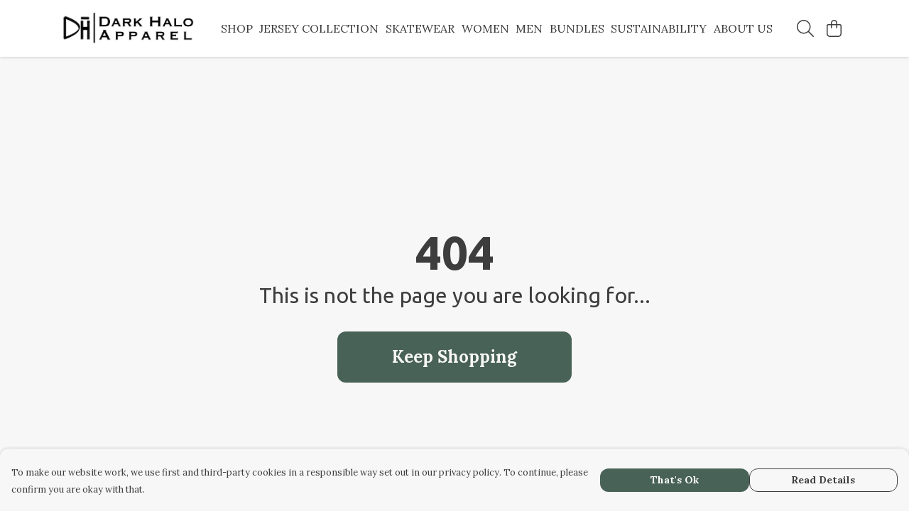

--- FILE ---
content_type: text/html
request_url: https://darkhaloapparel.com/product/the-women-u2019s-graphics-bundle/
body_size: 3152
content:
<!DOCTYPE html>
<html lang="en">
  <head>
    <meta charset="UTF-8">
    <meta name="viewport" content="width=device-width, initial-scale=1.0">
    <link id="apple-touch-icon" rel="apple-touch-icon" href="#">
    <script type="module" crossorigin="" src="/assets/index.a17a56ef.js"></script>
    <link rel="modulepreload" crossorigin="" href="/assets/vue.bccf2447.js">
    <link rel="modulepreload" crossorigin="" href="/assets/sentry.13e8e62e.js">
    <link rel="stylesheet" href="/assets/index.dca9b00c.css">
  <link rel="manifest" href="/manifest.webmanifest"><title>Women\u2019s Graphics Bundle</title><link crossorigin="" href="https://fonts.gstatic.com" rel="preconnect"><link href="https://images.teemill.com" rel="preconnect"><link as="fetch" href="https://darkhaloapparel.com/omnis/v3/frontend/185875/getStoreCoreData/json/" rel="preload"><link as="fetch" href="/omnis/v3/division/185875/products/the-women-u2019s-graphics-bundle/" rel="preload"><link as="fetch" href="/omnis/v3/division/185875/products/the-women-u2019s-graphics-bundle/stock/" rel="preload"><link fetchpriority="high" as="image" imagesizes="(max-width: 768px) 100vw, 1080px" imagesrcset="https://images.podos.io/km3jcwwpsuch3uxjnbey276lox5r5fjeeavkuqfl8ccaiw0g.png.webp?w=640&h=640&v=2 640w, https://images.podos.io/km3jcwwpsuch3uxjnbey276lox5r5fjeeavkuqfl8ccaiw0g.png.webp?w=1080&h=1080&v=2 1080w" href="https://images.podos.io/km3jcwwpsuch3uxjnbey276lox5r5fjeeavkuqfl8ccaiw0g.png.webp?w=1080&h=1080&v=2" rel="preload"><link data-vue-meta="1" href="https://darkhaloapparel.com/product/the-women-u2019s-graphics-bundle/" rel="canonical"><link rel="modulepreload" crossorigin="" href="/assets/ProductPage.011ea2e7.js"><link rel="preload" as="style" href="/assets/ProductPage.d578e97d.css"><link rel="modulepreload" crossorigin="" href="/assets/index.d5faf19e.js"><link rel="modulepreload" crossorigin="" href="/assets/AddToCartPopup.33081ac7.js"><link rel="modulepreload" crossorigin="" href="/assets/faCheck.1c3629eb.js"><link rel="modulepreload" crossorigin="" href="/assets/ProductReviewPopup.vue_vue_type_script_setup_true_lang.2179c085.js"><link rel="modulepreload" crossorigin="" href="/assets/index.23ac3528.js"><link rel="modulepreload" crossorigin="" href="/assets/faImages.75767661.js"><link rel="modulepreload" crossorigin="" href="/assets/SizeChartPopup.6fa90aba.js"><link rel="preload" as="style" href="/assets/SizeChartPopup.92291e53.css"><link rel="modulepreload" crossorigin="" href="/assets/startCase.86a80649.js"><link rel="modulepreload" crossorigin="" href="/assets/faThumbsUp.22655c13.js"><link rel="modulepreload" crossorigin="" href="/assets/faTruckFast.b83a6816.js"><link rel="modulepreload" crossorigin="" href="/assets/faTruckFast.0ecd7896.js"><link rel="modulepreload" crossorigin="" href="/assets/faClock.cdaa5e19.js"><link rel="modulepreload" crossorigin="" href="/assets/faRulerHorizontal.50d6e2dc.js"><link rel="modulepreload" crossorigin="" href="/assets/faPaintbrush.523bcc6b.js"><link rel="modulepreload" crossorigin="" href="/assets/ProductStock.78d4d260.js"><link rel="preload" as="style" href="/assets/ProductStock.e62963f7.css"><link rel="modulepreload" crossorigin="" href="/assets/faInfoCircle.d40247bf.js"><link rel="modulepreload" crossorigin="" href="/assets/EcoIcons.aab27e2e.js"><link rel="modulepreload" crossorigin="" href="/assets/faSync.23ef876f.js"><link rel="modulepreload" crossorigin="" href="/assets/faComment.b621b7c5.js"><link rel="modulepreload" crossorigin="" href="/assets/faChevronUp.550d1d42.js"><link rel="modulepreload" crossorigin="" href="/assets/ProductImageCarousel.99eba20b.js"><link rel="preload" as="style" href="/assets/ProductImageCarousel.04a3cc9e.css"><link rel="modulepreload" crossorigin="" href="/assets/faMicrochipAi.c0f9eac9.js"><link rel="modulepreload" crossorigin="" href="/assets/store.cf92bc34.js"><link rel="modulepreload" crossorigin="" href="/assets/logger.bb58204e.js"><link rel="modulepreload" crossorigin="" href="/assets/productProvider.e7211b52.js"><link rel="modulepreload" crossorigin="" href="/assets/confirm-leave-mixin.9bb137c4.js"><script>window.division_key = '185875';</script><meta data-vue-meta="1" vmid="author" content="Women\u2019s Graphics Bundle" name="author"><meta data-vue-meta="1" vmid="url" content="https://darkhaloapparel.com/product/the-women-u2019s-graphics-bundle/" name="url"><meta data-vue-meta="1" vmid="description" content="Bundle up your favourite Graphics clothing in this rad package to update your wardrobe." name="description"><meta data-vue-meta="1" vmid="og:type" content="website" property="og:type"><meta data-vue-meta="1" vmid="og:url" content="https://darkhaloapparel.com/product/the-women-u2019s-graphics-bundle/" property="og:url"><meta data-vue-meta="1" vmid="og:title" content="Women\u2019s Graphics Bundle" property="og:title"><meta data-vue-meta="1" vmid="og:description" content="Bundle up your favourite Graphics clothing in this rad package to update your wardrobe." property="og:description"><meta data-vue-meta="1" vmid="og:image" content="https://images.podos.io/km3jcwwpsuch3uxjnbey276lox5r5fjeeavkuqfl8ccaiw0g.png" property="og:image"><meta vmid="og:site_name" content="DarkHaloApparel" property="og:site_name"><meta data-vue-meta="1" vmid="twitter:card" content="photo" property="twitter:card"><meta data-vue-meta="1" vmid="twitter:description" content="Bundle up your favourite Graphics clothing in this rad package to update your wardrobe." property="twitter:description"><meta data-vue-meta="1" vmid="twitter:title" content="Women\u2019s Graphics Bundle" property="twitter:title"><meta data-vue-meta="1" vmid="twitter:image" content="https://images.podos.io/km3jcwwpsuch3uxjnbey276lox5r5fjeeavkuqfl8ccaiw0g.png" property="twitter:image"><meta vmid="apple-mobile-web-app-capable" content="yes" property="apple-mobile-web-app-capable"><meta vmid="apple-mobile-web-app-status-bar-style" content="black" property="apple-mobile-web-app-status-bar-style"><meta vmid="apple-mobile-web-app-title" content="DarkHaloApparel" property="apple-mobile-web-app-title"><meta content="80vvf9fs7o7z2sn2j7z7849de7v6q5" name="facebook-domain-verification"><meta content="h25eNrcXuBYCnGfmvQDaDE6El9kcfAPj5FXyETuMBvY" name="google-site-verification"><style>@font-face {
  font-family: "Ubuntu Fallback: Arial";
  src: local('Arial');
  ascent-override: 90.8147%;
  descent-override: 18.4163%;
  line-gap-override: 2.7283%;
  size-adjust: 102.6265%;
}
@font-face {
  font-family: "Ubuntu Fallback: Roboto";
  src: local('Roboto');
  ascent-override: 90.9152%;
  descent-override: 18.4367%;
  line-gap-override: 2.7314%;
  size-adjust: 102.5131%;
}@font-face {
  font-family: "Lora Fallback: Times New Roman";
  src: local('Times New Roman');
  ascent-override: 86.3308%;
  descent-override: 23.5136%;
  size-adjust: 116.5284%;
}
@font-face {
  font-family: "Lora Fallback: Roboto";
  src: local('Roboto');
  ascent-override: 95.3961%;
  descent-override: 25.9826%;
  size-adjust: 105.455%;
}</style></head>

  <body>
    <div id="app"></div>
    
  <noscript><iframe src="https://www.googletagmanager.com/ns.html?id=GTM-MH6RJHM" height="0" width="0" style="display:none;visibility:hidden"></iframe></noscript><noscript>This site relies on JavaScript to do awesome things, please enable it in your browser</noscript></body>
  <script>
    (() => {
      /**
       * Disable the default browser prompt for PWA installation
       * @see https://developer.mozilla.org/en-US/docs/Web/API/BeforeInstallPromptEvent
       */
      window.addEventListener('beforeinstallprompt', event => {
        event.preventDefault();
      });

      var activeWorker = navigator.serviceWorker?.controller;
      var appVersion = window.localStorage.getItem('appVersion');
      var validVersion = 'v1';

      if (!activeWorker) {
        window.localStorage.setItem('appVersion', validVersion);

        return;
      }

      if (!appVersion || appVersion !== validVersion) {
        window.localStorage.setItem('appVersion', validVersion);

        if (navigator.serviceWorker) {
          navigator.serviceWorker
            .getRegistrations()
            .then(function (registrations) {
              var promises = [];

              registrations.forEach(registration => {
                promises.push(registration.unregister());
              });

              if (window.caches) {
                caches.keys().then(cachedFiles => {
                  cachedFiles.forEach(cache => {
                    promises.push(caches.delete(cache));
                  });
                });
              }

              Promise.all(promises).then(function () {
                console.log('Reload Window: Index');
                window.location.reload();
              });
            });
        }
      }
    })();
  </script>
</html>


--- FILE ---
content_type: text/javascript
request_url: https://darkhaloapparel.com/assets/TmlLinkTray.50a4d6a3.js
body_size: 427
content:
import{_ as c,T as l}from"./index.a17a56ef.js";import{J as m,t as e,x as r,F as p,$ as x,R as a}from"./vue.bccf2447.js";import"./sentry.13e8e62e.js";const f={name:"TmlLinkTray",components:{TmlAnchor:l},props:{links:{type:Array,required:!0}}},i={class:"flex justify-center flex-wrap flex-1"};function _(u,d,n,y,h,k){const o=m("tml-anchor");return e(),r("div",i,[(e(!0),r(p,null,x(n.links,(t,s)=>(e(),r("div",{key:s,class:"my-2 mx-4 text-sm"},[t.onClick?(e(),a(o,{key:0,text:t.text,target:t.target,onClick:t.onClick},null,8,["text","target","onClick"])):(e(),a(o,{key:1,href:t.href,text:t.text,target:t.target},null,8,["href","text","target"]))]))),128))])}const $=c(f,[["render",_]]);export{$ as default};
//# sourceMappingURL=TmlLinkTray.50a4d6a3.js.map


--- FILE ---
content_type: text/javascript
request_url: https://darkhaloapparel.com/assets/ProductReviewPopup.vue_vue_type_script_setup_true_lang.2179c085.js
body_size: 1513
content:
import{p as q,r as v,e as A,ab as B,J as a,t as _,R as x,Q as o,O as b,Z as E,P as s,u as p,M as F,z as I}from"./vue.bccf2447.js";import{F as N}from"./index.23ac3528.js";import{v as U,cf as Y,ae as D,h as J,ab as f,o as L}from"./index.a17a56ef.js";import{f as M}from"./faImages.75767661.js";const O={class:"mb-4 max-w-sm"},K=q({__name:"ProductReviewPopup",props:{product:null,maxAttachments:{default:4},customerHash:null},emits:["close","submitted"],setup(l,{emit:g}){const d=l,y=v([{text:"5 Stars",value:"5"},{text:"4 Stars",value:"4"},{text:"3 Stars",value:"3"},{text:"2 Stars",value:"2"},{text:"1 Star",value:"1"}]),e=A({rating:void 0,name:void 0,email:void 0,review:void 0,images:void 0}),k=B(),r=v(!1),m=v(),S=()=>{var i;r.value||!((i=m.value)!=null&&i.recaptcha)||(k.getters["forms/product-review/isValid"]?(r.value=!0,m.value.recaptcha.ifHuman(t=>{D.post(J("/omnis/v3/frontend/product/submitProductReview/"),{productId:d.product.id,rating:e.rating,customerHash:d.customerHash,name:e.name,email:e.email,message:e.review,images:e.images,v3captchaToken:t.v3Token,v2captchaToken:t.v2Token}).success(()=>{f("Thank you for your review"),g("submitted",{product:d.product,review:e}),h(),L.close("share-review-popup")}).oops().validation().finally(()=>{var u,c;(c=(u=m.value)==null?void 0:u.recaptcha)==null||c.reload(),r.value=!1})}).ifBot(()=>{r.value=!1})):f("Please fill out the review form"))},C=({name:i,value:t})=>{e[i]=t},R=()=>{f.error("Sorry, we currently only support the upload of jpg, jpeg and png images.")},h=()=>{e.rating=void 0,e.name=void 0,e.email=void 0,e.review=void 0,e.images=void 0},T=()=>{h(),g("close")};return(i,t)=>{const u=a("tml-image"),c=a("tml-placeholder"),V=a("tml-sortable-list"),z=a("tml-uploader"),H=a("tml-button"),P=a("tml-new-popup");return _(),x(P,{name:"share-review-popup",title:"Love it?",layout:"standard",size:"normal",height:"auto",fill:!1,"disable-route-changes":"",onClose:T},{content:o(()=>[b("p",O," Tell us how you feel about your "+E(l.product.name)+". ",1),s(p(N),{name:"product-review",value:e,fields:{rating:{type:"dropdown",options:y.value,rules:{required:!0}},name:{type:"text",label:"Your name",rules:{required:!0}},email:{when:!l.customerHash,type:"text",label:"Your email",rules:{required:!0,email:!0}},review:{type:"textarea",rules:{required:!0}},images:"custom"},onSet:C},{images:o(()=>[s(z,{modelValue:e.images,"onUpdate:modelValue":t[0]||(t[0]=n=>e.images=n),accept:["image/jpg","image/jpeg","image/png"],multiple:!1,"max-file-size":5e6,"listen-for-global-paste-events":"",onWrongFileType:R},{default:o(({fileBag:n,triggerUploader:j})=>[b("div",{class:I({"px-4":n.length})},[s(V,{items:n,max:l.maxAttachments,"item-class-list":n.length?"flex-1 mr-1":p(U).isSmaller("md")?"col-6":"col-3","allow-delete":""},{cell:o(w=>[s(u,{src:w.item.src,alt:w.item.name,ratio:1},null,8,["src","alt"])]),appendable:o(()=>[!e.images||e.images.length<l.maxAttachments?(_(),x(c,{key:0,icon:p(M.faImages),"aspect-ratio":1,onClick:j},null,8,["icon","onClick"])):F("",!0)]),_:2},1032,["items","max","item-class-list"])],2)]),_:1},8,["modelValue"])]),_:1},8,["value","fields"]),s(p(Y),{ref_key:"recaptchaElm",ref:m,action:"subdomains/review"},null,512)]),footer:o(()=>[s(H,{class:"mt-4",primary:"",loading:r.value,href:"#",text:"Submit Review",onClick:S},null,8,["loading"])]),_:1})}}});export{K as _};
//# sourceMappingURL=ProductReviewPopup.vue_vue_type_script_setup_true_lang.2179c085.js.map


--- FILE ---
content_type: text/javascript
request_url: https://darkhaloapparel.com/assets/faImages.75767661.js
body_size: 602
content:
import"./index.a17a56ef.js";var c={},l;function u(){return l||(l=1,function(a){Object.defineProperty(a,"__esModule",{value:!0});var e="fal",n="images",r=576,f=512,i=[],v="f302",h="M464 448H96c-35.35 0-64-28.65-64-64V112C32 103.2 24.84 96 16 96S0 103.2 0 112V384c0 53.02 42.98 96 96 96h368c8.836 0 16-7.164 16-16S472.8 448 464 448zM224 152c13.26 0 24-10.75 24-24s-10.74-24-24-24c-13.25 0-24 10.75-24 24S210.8 152 224 152zM410.6 139.9c-11.28-15.81-38.5-15.94-49.1-.0313l-44.03 61.43l-6.969-8.941c-11.44-14.46-36.97-14.56-48.4 .0313L198.2 272.8C191 281.9 190 294.3 195.5 304.3C200.8 313.1 211.1 320 222.4 320h259.2c11 0 21.17-5.805 26.54-15.09c0-.0313-.0313 .0313 0 0c5.656-9.883 5.078-21.84-1.578-31.15L410.6 139.9zM226.2 287.9l58.25-75.61l20.09 25.66c4.348 5.545 17.6 10.65 25.59-.5332l54.44-78.75l92.68 129.2H226.2zM512 32H160c-35.35 0-64 28.65-64 64v224c0 35.35 28.65 64 64 64H512c35.35 0 64-28.65 64-64V96C576 60.65 547.3 32 512 32zM544 320c0 17.64-14.36 32-32 32H160c-17.64 0-32-14.36-32-32V96c0-17.64 14.36-32 32-32h352c17.64 0 32 14.36 32 32V320z";a.definition={prefix:e,iconName:n,icon:[r,f,i,v,h]},a.faImages=a.definition,a.prefix=e,a.iconName=n,a.width=r,a.height=f,a.ligatures=i,a.unicode=v,a.svgPathData=h,a.aliases=i}(c)),c}var m=u();export{m as f};
//# sourceMappingURL=faImages.75767661.js.map
